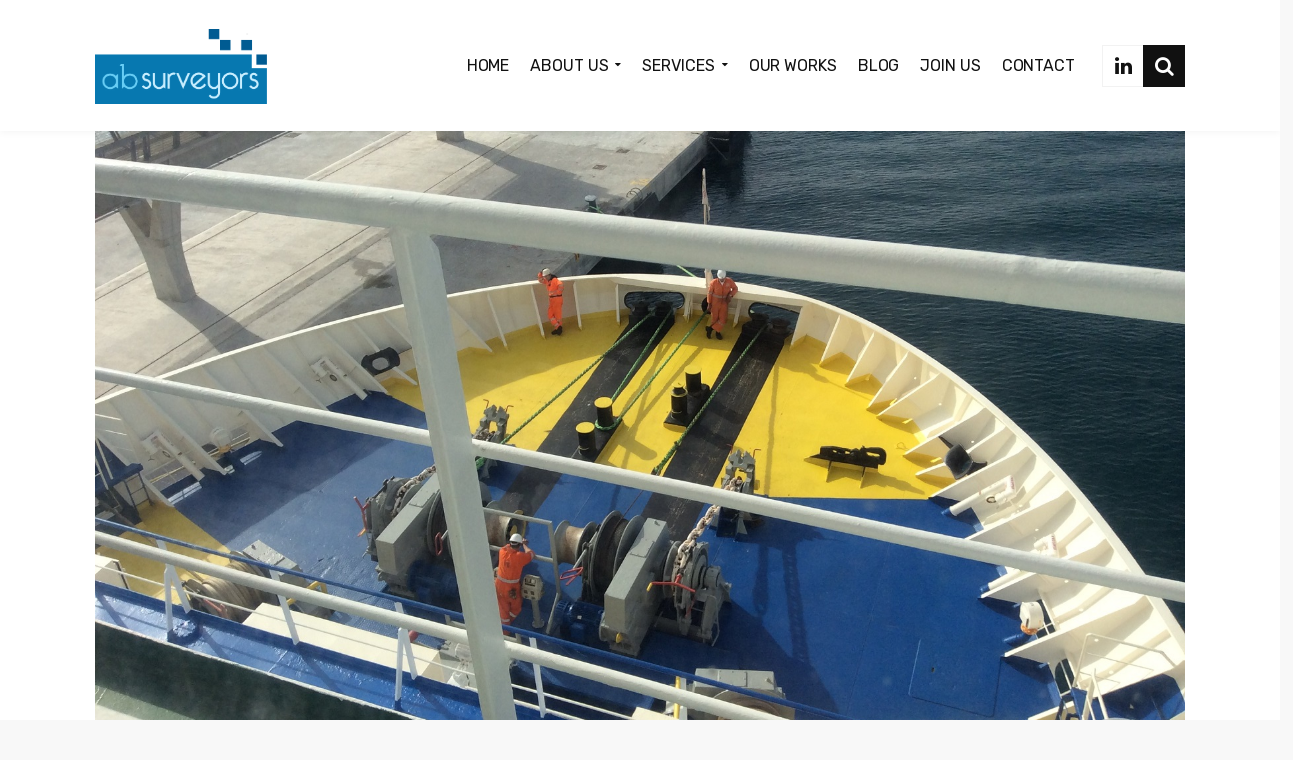

--- FILE ---
content_type: text/html; charset=UTF-8
request_url: https://ab-surveyors.com/marine-surveyor-valencia-p-i-ro-pax-condition-survey/marine-surveyor-valencia-pi-condition-survey
body_size: 17261
content:

<!DOCTYPE html>
<html lang="en-US">
    <head>
        <meta charset="UTF-8">
		<meta name="viewport" content="width=device-width, initial-scale=1.0">        <link rel="profile" href="http://gmpg.org/xfn/11">
        <link rel="pingback" href="https://ab-surveyors.com/xmlrpc.php">        
       <!--[if lte IE 9]><script src="http://cdnjs.cloudflare.com/ajax/libs/html5shiv/3.7/html5shiv.js"></script><![endif]-->
		<meta name='robots' content='index, follow, max-image-preview:large, max-snippet:-1, max-video-preview:-1' />
	<style>img:is([sizes="auto" i], [sizes^="auto," i]) { contain-intrinsic-size: 3000px 1500px }</style>
	<script id="cookieyes" type="text/javascript" src="https://cdn-cookieyes.com/client_data/946932c2e9f65bb74cf45ceb/script.js"></script>
	<!-- This site is optimized with the Yoast SEO plugin v26.1.1 - https://yoast.com/wordpress/plugins/seo/ -->
	<title>marine-surveyor-valencia-p&amp;i-condition-survey - Marine Surveyors Valencia Spain</title>
	<link rel="canonical" href="https://ab-surveyors.com/marine-surveyor-valencia-p-i-ro-pax-condition-survey/marine-surveyor-valencia-pi-condition-survey/" />
	<meta property="og:locale" content="en_US" />
	<meta property="og:type" content="article" />
	<meta property="og:title" content="marine-surveyor-valencia-p&amp;i-condition-survey - Marine Surveyors Valencia Spain" />
	<meta property="og:url" content="https://ab-surveyors.com/marine-surveyor-valencia-p-i-ro-pax-condition-survey/marine-surveyor-valencia-pi-condition-survey/" />
	<meta property="og:site_name" content="Marine Surveyors Valencia Spain" />
	<meta property="article:publisher" content="https://www.facebook.com/absurveyors/" />
	<meta property="og:image" content="https://ab-surveyors.com/marine-surveyor-valencia-p-i-ro-pax-condition-survey/marine-surveyor-valencia-pi-condition-survey" />
	<meta property="og:image:width" content="1649" />
	<meta property="og:image:height" content="1123" />
	<meta property="og:image:type" content="image/jpeg" />
	<meta name="twitter:card" content="summary_large_image" />
	<meta name="twitter:site" content="@absurveyors" />
	<script type="application/ld+json" class="yoast-schema-graph">{"@context":"https://schema.org","@graph":[{"@type":"WebPage","@id":"https://ab-surveyors.com/marine-surveyor-valencia-p-i-ro-pax-condition-survey/marine-surveyor-valencia-pi-condition-survey/","url":"https://ab-surveyors.com/marine-surveyor-valencia-p-i-ro-pax-condition-survey/marine-surveyor-valencia-pi-condition-survey/","name":"marine-surveyor-valencia-p&i-condition-survey - Marine Surveyors Valencia Spain","isPartOf":{"@id":"https://ab-surveyors.com/#website"},"primaryImageOfPage":{"@id":"https://ab-surveyors.com/marine-surveyor-valencia-p-i-ro-pax-condition-survey/marine-surveyor-valencia-pi-condition-survey/#primaryimage"},"image":{"@id":"https://ab-surveyors.com/marine-surveyor-valencia-p-i-ro-pax-condition-survey/marine-surveyor-valencia-pi-condition-survey/#primaryimage"},"thumbnailUrl":"https://ab-surveyors.com/wp-content/uploads/2018/02/marine-surveyor-valencia-pi-condition-survey.jpg","datePublished":"2018-02-11T10:26:26+00:00","breadcrumb":{"@id":"https://ab-surveyors.com/marine-surveyor-valencia-p-i-ro-pax-condition-survey/marine-surveyor-valencia-pi-condition-survey/#breadcrumb"},"inLanguage":"en-US","potentialAction":[{"@type":"ReadAction","target":["https://ab-surveyors.com/marine-surveyor-valencia-p-i-ro-pax-condition-survey/marine-surveyor-valencia-pi-condition-survey/"]}]},{"@type":"ImageObject","inLanguage":"en-US","@id":"https://ab-surveyors.com/marine-surveyor-valencia-p-i-ro-pax-condition-survey/marine-surveyor-valencia-pi-condition-survey/#primaryimage","url":"https://ab-surveyors.com/wp-content/uploads/2018/02/marine-surveyor-valencia-pi-condition-survey.jpg","contentUrl":"https://ab-surveyors.com/wp-content/uploads/2018/02/marine-surveyor-valencia-pi-condition-survey.jpg","width":1649,"height":1123},{"@type":"BreadcrumbList","@id":"https://ab-surveyors.com/marine-surveyor-valencia-p-i-ro-pax-condition-survey/marine-surveyor-valencia-pi-condition-survey/#breadcrumb","itemListElement":[{"@type":"ListItem","position":1,"name":"Home","item":"https://ab-surveyors.com/"},{"@type":"ListItem","position":2,"name":"Ro-Pax P&#038;I condition survey","item":"https://ab-surveyors.com/marine-surveyor-valencia-p-i-ro-pax-condition-survey"},{"@type":"ListItem","position":3,"name":"marine-surveyor-valencia-p&#038;i-condition-survey"}]},{"@type":"WebSite","@id":"https://ab-surveyors.com/#website","url":"https://ab-surveyors.com/","name":"Marine Surveyors Valencia Spain","description":"Marine Surveyor Spain - Valencia-Castellon-Sagunto-Alicante-Gandia","publisher":{"@id":"https://ab-surveyors.com/#organization"},"potentialAction":[{"@type":"SearchAction","target":{"@type":"EntryPoint","urlTemplate":"https://ab-surveyors.com/?s={search_term_string}"},"query-input":{"@type":"PropertyValueSpecification","valueRequired":true,"valueName":"search_term_string"}}],"inLanguage":"en-US"},{"@type":"Organization","@id":"https://ab-surveyors.com/#organization","name":"AB SURVEYORS - MARITIME SERVICES S.L.","url":"https://ab-surveyors.com/","logo":{"@type":"ImageObject","inLanguage":"en-US","@id":"https://ab-surveyors.com/#/schema/logo/image/","url":"https://ab-surveyors.com/wp-content/uploads/2017/06/LOGO-5-firma-email.jpg","contentUrl":"https://ab-surveyors.com/wp-content/uploads/2017/06/LOGO-5-firma-email.jpg","width":100,"height":60,"caption":"AB SURVEYORS - MARITIME SERVICES S.L."},"image":{"@id":"https://ab-surveyors.com/#/schema/logo/image/"},"sameAs":["https://www.facebook.com/absurveyors/","https://x.com/absurveyors","https://www.instagram.com/absurveyors.es/","https://www.linkedin.com/company/ab-surveyors","https://www.youtube.com/user/absurveyors"]}]}</script>
	<!-- / Yoast SEO plugin. -->


<link rel='dns-prefetch' href='//www.googletagmanager.com' />
<link rel='dns-prefetch' href='//fonts.googleapis.com' />
<link rel='preconnect' href='https://fonts.gstatic.com' crossorigin />
<link rel="alternate" type="application/rss+xml" title="Marine Surveyors Valencia Spain &raquo; Feed" href="https://ab-surveyors.com/feed" />
<link rel="alternate" type="application/rss+xml" title="Marine Surveyors Valencia Spain &raquo; Comments Feed" href="https://ab-surveyors.com/comments/feed" />
<script type="text/javascript">
/* <![CDATA[ */
window._wpemojiSettings = {"baseUrl":"https:\/\/s.w.org\/images\/core\/emoji\/15.0.3\/72x72\/","ext":".png","svgUrl":"https:\/\/s.w.org\/images\/core\/emoji\/15.0.3\/svg\/","svgExt":".svg","source":{"concatemoji":"https:\/\/ab-surveyors.com\/wp-includes\/js\/wp-emoji-release.min.js?ver=6.7.4"}};
/*! This file is auto-generated */
!function(i,n){var o,s,e;function c(e){try{var t={supportTests:e,timestamp:(new Date).valueOf()};sessionStorage.setItem(o,JSON.stringify(t))}catch(e){}}function p(e,t,n){e.clearRect(0,0,e.canvas.width,e.canvas.height),e.fillText(t,0,0);var t=new Uint32Array(e.getImageData(0,0,e.canvas.width,e.canvas.height).data),r=(e.clearRect(0,0,e.canvas.width,e.canvas.height),e.fillText(n,0,0),new Uint32Array(e.getImageData(0,0,e.canvas.width,e.canvas.height).data));return t.every(function(e,t){return e===r[t]})}function u(e,t,n){switch(t){case"flag":return n(e,"\ud83c\udff3\ufe0f\u200d\u26a7\ufe0f","\ud83c\udff3\ufe0f\u200b\u26a7\ufe0f")?!1:!n(e,"\ud83c\uddfa\ud83c\uddf3","\ud83c\uddfa\u200b\ud83c\uddf3")&&!n(e,"\ud83c\udff4\udb40\udc67\udb40\udc62\udb40\udc65\udb40\udc6e\udb40\udc67\udb40\udc7f","\ud83c\udff4\u200b\udb40\udc67\u200b\udb40\udc62\u200b\udb40\udc65\u200b\udb40\udc6e\u200b\udb40\udc67\u200b\udb40\udc7f");case"emoji":return!n(e,"\ud83d\udc26\u200d\u2b1b","\ud83d\udc26\u200b\u2b1b")}return!1}function f(e,t,n){var r="undefined"!=typeof WorkerGlobalScope&&self instanceof WorkerGlobalScope?new OffscreenCanvas(300,150):i.createElement("canvas"),a=r.getContext("2d",{willReadFrequently:!0}),o=(a.textBaseline="top",a.font="600 32px Arial",{});return e.forEach(function(e){o[e]=t(a,e,n)}),o}function t(e){var t=i.createElement("script");t.src=e,t.defer=!0,i.head.appendChild(t)}"undefined"!=typeof Promise&&(o="wpEmojiSettingsSupports",s=["flag","emoji"],n.supports={everything:!0,everythingExceptFlag:!0},e=new Promise(function(e){i.addEventListener("DOMContentLoaded",e,{once:!0})}),new Promise(function(t){var n=function(){try{var e=JSON.parse(sessionStorage.getItem(o));if("object"==typeof e&&"number"==typeof e.timestamp&&(new Date).valueOf()<e.timestamp+604800&&"object"==typeof e.supportTests)return e.supportTests}catch(e){}return null}();if(!n){if("undefined"!=typeof Worker&&"undefined"!=typeof OffscreenCanvas&&"undefined"!=typeof URL&&URL.createObjectURL&&"undefined"!=typeof Blob)try{var e="postMessage("+f.toString()+"("+[JSON.stringify(s),u.toString(),p.toString()].join(",")+"));",r=new Blob([e],{type:"text/javascript"}),a=new Worker(URL.createObjectURL(r),{name:"wpTestEmojiSupports"});return void(a.onmessage=function(e){c(n=e.data),a.terminate(),t(n)})}catch(e){}c(n=f(s,u,p))}t(n)}).then(function(e){for(var t in e)n.supports[t]=e[t],n.supports.everything=n.supports.everything&&n.supports[t],"flag"!==t&&(n.supports.everythingExceptFlag=n.supports.everythingExceptFlag&&n.supports[t]);n.supports.everythingExceptFlag=n.supports.everythingExceptFlag&&!n.supports.flag,n.DOMReady=!1,n.readyCallback=function(){n.DOMReady=!0}}).then(function(){return e}).then(function(){var e;n.supports.everything||(n.readyCallback(),(e=n.source||{}).concatemoji?t(e.concatemoji):e.wpemoji&&e.twemoji&&(t(e.twemoji),t(e.wpemoji)))}))}((window,document),window._wpemojiSettings);
/* ]]> */
</script>
<link rel='stylesheet' id='layerslider-css' href='https://ab-surveyors.com/wp-content/plugins/LayerSlider/assets/static/layerslider/css/layerslider.css?ver=6.11.8' type='text/css' media='all' />
<link rel='stylesheet' id='ls-google-fonts-css' href='https://fonts.googleapis.com/css?family=Lato:100,300,regular,700,900%7COpen+Sans:300%7CIndie+Flower:regular%7COswald:300,regular,700%7CRoboto+Slab:regular%7CRoboto:regular%7CRoboto+Condensed:300,regular,700:400%7CCuprum:regular:400&#038;subset=latin%2Clatin-ext' type='text/css' media='all' />
<style id='wp-emoji-styles-inline-css' type='text/css'>

	img.wp-smiley, img.emoji {
		display: inline !important;
		border: none !important;
		box-shadow: none !important;
		height: 1em !important;
		width: 1em !important;
		margin: 0 0.07em !important;
		vertical-align: -0.1em !important;
		background: none !important;
		padding: 0 !important;
	}
</style>
<link rel='stylesheet' id='wp-block-library-css' href='https://ab-surveyors.com/wp-includes/css/dist/block-library/style.min.css?ver=6.7.4' type='text/css' media='all' />
<style id='classic-theme-styles-inline-css' type='text/css'>
/*! This file is auto-generated */
.wp-block-button__link{color:#fff;background-color:#32373c;border-radius:9999px;box-shadow:none;text-decoration:none;padding:calc(.667em + 2px) calc(1.333em + 2px);font-size:1.125em}.wp-block-file__button{background:#32373c;color:#fff;text-decoration:none}
</style>
<style id='global-styles-inline-css' type='text/css'>
:root{--wp--preset--aspect-ratio--square: 1;--wp--preset--aspect-ratio--4-3: 4/3;--wp--preset--aspect-ratio--3-4: 3/4;--wp--preset--aspect-ratio--3-2: 3/2;--wp--preset--aspect-ratio--2-3: 2/3;--wp--preset--aspect-ratio--16-9: 16/9;--wp--preset--aspect-ratio--9-16: 9/16;--wp--preset--color--black: #000000;--wp--preset--color--cyan-bluish-gray: #abb8c3;--wp--preset--color--white: #ffffff;--wp--preset--color--pale-pink: #f78da7;--wp--preset--color--vivid-red: #cf2e2e;--wp--preset--color--luminous-vivid-orange: #ff6900;--wp--preset--color--luminous-vivid-amber: #fcb900;--wp--preset--color--light-green-cyan: #7bdcb5;--wp--preset--color--vivid-green-cyan: #00d084;--wp--preset--color--pale-cyan-blue: #8ed1fc;--wp--preset--color--vivid-cyan-blue: #0693e3;--wp--preset--color--vivid-purple: #9b51e0;--wp--preset--gradient--vivid-cyan-blue-to-vivid-purple: linear-gradient(135deg,rgba(6,147,227,1) 0%,rgb(155,81,224) 100%);--wp--preset--gradient--light-green-cyan-to-vivid-green-cyan: linear-gradient(135deg,rgb(122,220,180) 0%,rgb(0,208,130) 100%);--wp--preset--gradient--luminous-vivid-amber-to-luminous-vivid-orange: linear-gradient(135deg,rgba(252,185,0,1) 0%,rgba(255,105,0,1) 100%);--wp--preset--gradient--luminous-vivid-orange-to-vivid-red: linear-gradient(135deg,rgba(255,105,0,1) 0%,rgb(207,46,46) 100%);--wp--preset--gradient--very-light-gray-to-cyan-bluish-gray: linear-gradient(135deg,rgb(238,238,238) 0%,rgb(169,184,195) 100%);--wp--preset--gradient--cool-to-warm-spectrum: linear-gradient(135deg,rgb(74,234,220) 0%,rgb(151,120,209) 20%,rgb(207,42,186) 40%,rgb(238,44,130) 60%,rgb(251,105,98) 80%,rgb(254,248,76) 100%);--wp--preset--gradient--blush-light-purple: linear-gradient(135deg,rgb(255,206,236) 0%,rgb(152,150,240) 100%);--wp--preset--gradient--blush-bordeaux: linear-gradient(135deg,rgb(254,205,165) 0%,rgb(254,45,45) 50%,rgb(107,0,62) 100%);--wp--preset--gradient--luminous-dusk: linear-gradient(135deg,rgb(255,203,112) 0%,rgb(199,81,192) 50%,rgb(65,88,208) 100%);--wp--preset--gradient--pale-ocean: linear-gradient(135deg,rgb(255,245,203) 0%,rgb(182,227,212) 50%,rgb(51,167,181) 100%);--wp--preset--gradient--electric-grass: linear-gradient(135deg,rgb(202,248,128) 0%,rgb(113,206,126) 100%);--wp--preset--gradient--midnight: linear-gradient(135deg,rgb(2,3,129) 0%,rgb(40,116,252) 100%);--wp--preset--font-size--small: 13px;--wp--preset--font-size--medium: 20px;--wp--preset--font-size--large: 36px;--wp--preset--font-size--x-large: 42px;--wp--preset--spacing--20: 0.44rem;--wp--preset--spacing--30: 0.67rem;--wp--preset--spacing--40: 1rem;--wp--preset--spacing--50: 1.5rem;--wp--preset--spacing--60: 2.25rem;--wp--preset--spacing--70: 3.38rem;--wp--preset--spacing--80: 5.06rem;--wp--preset--shadow--natural: 6px 6px 9px rgba(0, 0, 0, 0.2);--wp--preset--shadow--deep: 12px 12px 50px rgba(0, 0, 0, 0.4);--wp--preset--shadow--sharp: 6px 6px 0px rgba(0, 0, 0, 0.2);--wp--preset--shadow--outlined: 6px 6px 0px -3px rgba(255, 255, 255, 1), 6px 6px rgba(0, 0, 0, 1);--wp--preset--shadow--crisp: 6px 6px 0px rgba(0, 0, 0, 1);}:where(.is-layout-flex){gap: 0.5em;}:where(.is-layout-grid){gap: 0.5em;}body .is-layout-flex{display: flex;}.is-layout-flex{flex-wrap: wrap;align-items: center;}.is-layout-flex > :is(*, div){margin: 0;}body .is-layout-grid{display: grid;}.is-layout-grid > :is(*, div){margin: 0;}:where(.wp-block-columns.is-layout-flex){gap: 2em;}:where(.wp-block-columns.is-layout-grid){gap: 2em;}:where(.wp-block-post-template.is-layout-flex){gap: 1.25em;}:where(.wp-block-post-template.is-layout-grid){gap: 1.25em;}.has-black-color{color: var(--wp--preset--color--black) !important;}.has-cyan-bluish-gray-color{color: var(--wp--preset--color--cyan-bluish-gray) !important;}.has-white-color{color: var(--wp--preset--color--white) !important;}.has-pale-pink-color{color: var(--wp--preset--color--pale-pink) !important;}.has-vivid-red-color{color: var(--wp--preset--color--vivid-red) !important;}.has-luminous-vivid-orange-color{color: var(--wp--preset--color--luminous-vivid-orange) !important;}.has-luminous-vivid-amber-color{color: var(--wp--preset--color--luminous-vivid-amber) !important;}.has-light-green-cyan-color{color: var(--wp--preset--color--light-green-cyan) !important;}.has-vivid-green-cyan-color{color: var(--wp--preset--color--vivid-green-cyan) !important;}.has-pale-cyan-blue-color{color: var(--wp--preset--color--pale-cyan-blue) !important;}.has-vivid-cyan-blue-color{color: var(--wp--preset--color--vivid-cyan-blue) !important;}.has-vivid-purple-color{color: var(--wp--preset--color--vivid-purple) !important;}.has-black-background-color{background-color: var(--wp--preset--color--black) !important;}.has-cyan-bluish-gray-background-color{background-color: var(--wp--preset--color--cyan-bluish-gray) !important;}.has-white-background-color{background-color: var(--wp--preset--color--white) !important;}.has-pale-pink-background-color{background-color: var(--wp--preset--color--pale-pink) !important;}.has-vivid-red-background-color{background-color: var(--wp--preset--color--vivid-red) !important;}.has-luminous-vivid-orange-background-color{background-color: var(--wp--preset--color--luminous-vivid-orange) !important;}.has-luminous-vivid-amber-background-color{background-color: var(--wp--preset--color--luminous-vivid-amber) !important;}.has-light-green-cyan-background-color{background-color: var(--wp--preset--color--light-green-cyan) !important;}.has-vivid-green-cyan-background-color{background-color: var(--wp--preset--color--vivid-green-cyan) !important;}.has-pale-cyan-blue-background-color{background-color: var(--wp--preset--color--pale-cyan-blue) !important;}.has-vivid-cyan-blue-background-color{background-color: var(--wp--preset--color--vivid-cyan-blue) !important;}.has-vivid-purple-background-color{background-color: var(--wp--preset--color--vivid-purple) !important;}.has-black-border-color{border-color: var(--wp--preset--color--black) !important;}.has-cyan-bluish-gray-border-color{border-color: var(--wp--preset--color--cyan-bluish-gray) !important;}.has-white-border-color{border-color: var(--wp--preset--color--white) !important;}.has-pale-pink-border-color{border-color: var(--wp--preset--color--pale-pink) !important;}.has-vivid-red-border-color{border-color: var(--wp--preset--color--vivid-red) !important;}.has-luminous-vivid-orange-border-color{border-color: var(--wp--preset--color--luminous-vivid-orange) !important;}.has-luminous-vivid-amber-border-color{border-color: var(--wp--preset--color--luminous-vivid-amber) !important;}.has-light-green-cyan-border-color{border-color: var(--wp--preset--color--light-green-cyan) !important;}.has-vivid-green-cyan-border-color{border-color: var(--wp--preset--color--vivid-green-cyan) !important;}.has-pale-cyan-blue-border-color{border-color: var(--wp--preset--color--pale-cyan-blue) !important;}.has-vivid-cyan-blue-border-color{border-color: var(--wp--preset--color--vivid-cyan-blue) !important;}.has-vivid-purple-border-color{border-color: var(--wp--preset--color--vivid-purple) !important;}.has-vivid-cyan-blue-to-vivid-purple-gradient-background{background: var(--wp--preset--gradient--vivid-cyan-blue-to-vivid-purple) !important;}.has-light-green-cyan-to-vivid-green-cyan-gradient-background{background: var(--wp--preset--gradient--light-green-cyan-to-vivid-green-cyan) !important;}.has-luminous-vivid-amber-to-luminous-vivid-orange-gradient-background{background: var(--wp--preset--gradient--luminous-vivid-amber-to-luminous-vivid-orange) !important;}.has-luminous-vivid-orange-to-vivid-red-gradient-background{background: var(--wp--preset--gradient--luminous-vivid-orange-to-vivid-red) !important;}.has-very-light-gray-to-cyan-bluish-gray-gradient-background{background: var(--wp--preset--gradient--very-light-gray-to-cyan-bluish-gray) !important;}.has-cool-to-warm-spectrum-gradient-background{background: var(--wp--preset--gradient--cool-to-warm-spectrum) !important;}.has-blush-light-purple-gradient-background{background: var(--wp--preset--gradient--blush-light-purple) !important;}.has-blush-bordeaux-gradient-background{background: var(--wp--preset--gradient--blush-bordeaux) !important;}.has-luminous-dusk-gradient-background{background: var(--wp--preset--gradient--luminous-dusk) !important;}.has-pale-ocean-gradient-background{background: var(--wp--preset--gradient--pale-ocean) !important;}.has-electric-grass-gradient-background{background: var(--wp--preset--gradient--electric-grass) !important;}.has-midnight-gradient-background{background: var(--wp--preset--gradient--midnight) !important;}.has-small-font-size{font-size: var(--wp--preset--font-size--small) !important;}.has-medium-font-size{font-size: var(--wp--preset--font-size--medium) !important;}.has-large-font-size{font-size: var(--wp--preset--font-size--large) !important;}.has-x-large-font-size{font-size: var(--wp--preset--font-size--x-large) !important;}
:where(.wp-block-post-template.is-layout-flex){gap: 1.25em;}:where(.wp-block-post-template.is-layout-grid){gap: 1.25em;}
:where(.wp-block-columns.is-layout-flex){gap: 2em;}:where(.wp-block-columns.is-layout-grid){gap: 2em;}
:root :where(.wp-block-pullquote){font-size: 1.5em;line-height: 1.6;}
</style>
<link rel='stylesheet' id='contact-form-7-css' href='https://ab-surveyors.com/wp-content/plugins/contact-form-7/includes/css/styles.css?ver=6.1.2' type='text/css' media='all' />
<link rel='stylesheet' id='wp-date-remover-css' href='https://ab-surveyors.com/wp-content/plugins/wp-date-remover/public/css/wp-date-remover-public.css?ver=1.0.0' type='text/css' media='all' />
<link rel='stylesheet' id='economistcommercegurus-style-css' href='https://ab-surveyors.com/wp-content/themes/economist/style.css?ver=6.7.4' type='text/css' media='all' />
<link rel='stylesheet' id='font-awesome-css' href='https://ab-surveyors.com/wp-content/themes/economist/css/font-awesome/font-awesome.min.css?ver=6.7.4' type='text/css' media='all' />
<link rel='stylesheet' id='ionicons-css' href='https://ab-surveyors.com/wp-content/themes/economist/css/ionicons.css?ver=6.7.4' type='text/css' media='all' />
<link rel='stylesheet' id='animate-css' href='https://ab-surveyors.com/wp-content/themes/economist/css/animate.css?ver=6.7.4' type='text/css' media='all' />
<link rel='stylesheet' id='bootstrap-css' href='https://ab-surveyors.com/wp-content/themes/economist/inc/core/bootstrap/dist/css/bootstrap.min.css?ver=6.7.4' type='text/css' media='all' />
<link rel='stylesheet' id='economistcommercegurus-commercegurus-css' href='https://ab-surveyors.com/wp-content/themes/economist/css/commercegurus.css?ver=6.7.4' type='text/css' media='all' />
<style id='economistcommercegurus-commercegurus-inline-css' type='text/css'>

            body .cg-hero-bg {
                background-image: url( https://ab-surveyors.com/wp-content/uploads/2018/02/marine-surveyor-valencia-pi-condition-survey.jpg );
            }
        
</style>
<link rel='stylesheet' id='economistcommercegurus-responsive-css' href='https://ab-surveyors.com/wp-content/themes/economist/css/responsive.css?ver=6.7.4' type='text/css' media='all' />
<link rel="preload" as="style" href="https://fonts.googleapis.com/css?family=Rubik:300,400,500,600,700,800,900,300italic,400italic,500italic,600italic,700italic,800italic,900italic%7CPlayfair%20Display:400,500,600,700,800,900,400italic,500italic,600italic,700italic,800italic,900italic&#038;display=swap&#038;ver=1740484771" /><link rel="stylesheet" href="https://fonts.googleapis.com/css?family=Rubik:300,400,500,600,700,800,900,300italic,400italic,500italic,600italic,700italic,800italic,900italic%7CPlayfair%20Display:400,500,600,700,800,900,400italic,500italic,600italic,700italic,800italic,900italic&#038;display=swap&#038;ver=1740484771" media="print" onload="this.media='all'"><noscript><link rel="stylesheet" href="https://fonts.googleapis.com/css?family=Rubik:300,400,500,600,700,800,900,300italic,400italic,500italic,600italic,700italic,800italic,900italic%7CPlayfair%20Display:400,500,600,700,800,900,400italic,500italic,600italic,700italic,800italic,900italic&#038;display=swap&#038;ver=1740484771" /></noscript><script type="text/javascript" src="https://ab-surveyors.com/wp-includes/js/jquery/jquery.min.js?ver=3.7.1" id="jquery-core-js"></script>
<script type="text/javascript" src="https://ab-surveyors.com/wp-includes/js/jquery/jquery-migrate.min.js?ver=3.4.1" id="jquery-migrate-js"></script>
<script type="text/javascript" id="layerslider-utils-js-extra">
/* <![CDATA[ */
var LS_Meta = {"v":"6.11.8","fixGSAP":"1"};
/* ]]> */
</script>
<script type="text/javascript" src="https://ab-surveyors.com/wp-content/plugins/LayerSlider/assets/static/layerslider/js/layerslider.utils.js?ver=6.11.8" id="layerslider-utils-js"></script>
<script type="text/javascript" src="https://ab-surveyors.com/wp-content/plugins/LayerSlider/assets/static/layerslider/js/layerslider.kreaturamedia.jquery.js?ver=6.11.8" id="layerslider-js"></script>
<script type="text/javascript" src="https://ab-surveyors.com/wp-content/plugins/LayerSlider/assets/static/layerslider/js/layerslider.transitions.js?ver=6.11.8" id="layerslider-transitions-js"></script>
<script type="text/javascript" src="https://ab-surveyors.com/wp-content/plugins/wp-date-remover/public/js/wp-date-remover-public.js?ver=1.0.0" id="wp-date-remover-js"></script>
<script type="text/javascript" src="https://ab-surveyors.com/wp-content/themes/economist/js/src/cond/owl.carousel.min.js?ver=6.7.4" id="owlcarousel-js"></script>
<script type="text/javascript" src="https://ab-surveyors.com/wp-content/themes/economist/js/src/cond/modernizr.js?ver=6.7.4" id="economistcommercegurus_modernizr_custom-js"></script>
<script type="text/javascript" src="https://ab-surveyors.com/wp-content/themes/economist/js/src/cond/keyboard-image-navigation.js?ver=20120202" id="economistcommercegurus-keyboard-image-navigation-js"></script>

<!-- Google tag (gtag.js) snippet added by Site Kit -->
<!-- Google Analytics snippet added by Site Kit -->
<script type="text/javascript" src="https://www.googletagmanager.com/gtag/js?id=G-JME3T1755W" id="google_gtagjs-js" async></script>
<script type="text/javascript" id="google_gtagjs-js-after">
/* <![CDATA[ */
window.dataLayer = window.dataLayer || [];function gtag(){dataLayer.push(arguments);}
gtag("set","linker",{"domains":["ab-surveyors.com"]});
gtag("js", new Date());
gtag("set", "developer_id.dZTNiMT", true);
gtag("config", "G-JME3T1755W");
/* ]]> */
</script>
<script></script><meta name="generator" content="Powered by LayerSlider 6.11.8 - Multi-Purpose, Responsive, Parallax, Mobile-Friendly Slider Plugin for WordPress." />
<!-- LayerSlider updates and docs at: https://layerslider.kreaturamedia.com -->
<link rel="https://api.w.org/" href="https://ab-surveyors.com/wp-json/" /><link rel="alternate" title="JSON" type="application/json" href="https://ab-surveyors.com/wp-json/wp/v2/media/72794" /><link rel="EditURI" type="application/rsd+xml" title="RSD" href="https://ab-surveyors.com/xmlrpc.php?rsd" />
<meta name="generator" content="WordPress 6.7.4" />
<link rel='shortlink' href='https://ab-surveyors.com/?p=72794' />
<link rel="alternate" title="oEmbed (JSON)" type="application/json+oembed" href="https://ab-surveyors.com/wp-json/oembed/1.0/embed?url=https%3A%2F%2Fab-surveyors.com%2Fmarine-surveyor-valencia-p-i-ro-pax-condition-survey%2Fmarine-surveyor-valencia-pi-condition-survey%23main" />
<link rel="alternate" title="oEmbed (XML)" type="text/xml+oembed" href="https://ab-surveyors.com/wp-json/oembed/1.0/embed?url=https%3A%2F%2Fab-surveyors.com%2Fmarine-surveyor-valencia-p-i-ro-pax-condition-survey%2Fmarine-surveyor-valencia-pi-condition-survey%23main&#038;format=xml" />
<meta name="generator" content="Redux 4.5.8" /><meta name="generator" content="Site Kit by Google 1.163.0" /><meta name="generator" content="Powered by WPBakery Page Builder - drag and drop page builder for WordPress."/>
<link rel="icon" href="https://ab-surveyors.com/wp-content/uploads/2018/02/cropped-marine-surveyor-spain-valencia-ab-surveyors-32x32.jpg" sizes="32x32" />
<link rel="icon" href="https://ab-surveyors.com/wp-content/uploads/2018/02/cropped-marine-surveyor-spain-valencia-ab-surveyors-192x192.jpg" sizes="192x192" />
<link rel="apple-touch-icon" href="https://ab-surveyors.com/wp-content/uploads/2018/02/cropped-marine-surveyor-spain-valencia-ab-surveyors-180x180.jpg" />
<meta name="msapplication-TileImage" content="https://ab-surveyors.com/wp-content/uploads/2018/02/cropped-marine-surveyor-spain-valencia-ab-surveyors-270x270.jpg" />

	<style type="text/css">

		
			.cg-header-fixed .menu > li.menu-full-width .cg-submenu-ddown .container > ul > li > a:hover, 
			.cg-primary-menu .menu > li.menu-full-width .cg-submenu-ddown .container > ul > li > a:hover 
			{
				color: #999999;
			}
		
					body .cg-primary-menu .menu > li .cg-submenu-ddown .container > ul > li > a:hover,
			.cg-primary-menu .menu > li .cg-submenu-ddown .container > ul .menu-item-has-children .cg-submenu ul > li > a:hover, .cg-primary-menu .menu > li.menu-full-width .cg-submenu-ddown .container > ul .menu-item-has-children .cg-submenu li a:hover,
			body .menu > li.menu-full-width .cg-submenu-ddown li p a, .cg-primary-menu .menu > li.menu-item-language ul.sub-menu li a:hover {
				color: #ffffff; 
			}

		
					body .cg-primary-menu.cg-primary-menu-left .menu > li.menu-full-width .cg-submenu-ddown li p,
			.cg-primary-menu .menu > li.menu-full-width .cg-submenu-ddown .container > ul .menu-item-has-children .cg-submenu li a,
			.menu > li.menu-full-width .cg-submenu-ddown h2,
			.menu > li.menu-full-width .cg-submenu-ddown h3,
			.menu > li.menu-full-width .cg-submenu-ddown h4,
			.menu > li.menu-full-width .cg-submenu-ddown h5,
			.menu > li.menu-full-width .cg-submenu-ddown h6,
			.menu > li.menu-full-width .cg-submenu-ddown h6 a
			{
				color: #999999; 
			}

		
		
			.menu > li.menu-full-width .cg-submenu-ddown, .menu > li .cg-submenu-ddown, 
			.cg-primary-menu .menu > li .cg-submenu-ddown .container > ul .menu-item-has-children .cg-submenu, .cg-primary-menu .menu > li.menu-item-language ul.sub-menu {
				background-color: #111111; 
			}

			.cg-primary-menu .menu > li.menu-item-has-children > a:before {
				border-color: transparent transparent #111111 transparent;
			}

		
					body {
				background-color: #f8f8f8; 
			}

		
		
		
		
					.cg-hero-bg {
				background-image: url('https://ab-surveyors.com/wp-content/uploads/2017/02/marine-surveyor-spain-barcelona.jpg'); 
			}
		
					body.woocommerce .cg-hero-bg,
			body.woocommerce-page .cg-hero-bg {
				background-image: url('http://ab-surveyors.com/wp-content/themes/economist/images/default-heading-bg.jpg'); 
			}
		
					body.blog .cg-hero-bg,
			body.archive .cg-hero-bg {
				background-image: url('https://ab-surveyors.com/wp-content/uploads/2016/03/marine-surveyors-spain-our-works.jpg'); 
			}
		
		
					#main-wrapper, 
			body.boxed #main-wrapper,
			#cg-page-wrap,
			.page-container {
				background-color: #ffffff; 
			}
		
		
			#top,
			.new.menu-item a:after, 
			#respond input#submit,
			#secondary:before,
			.bttn:before, .cg-product-cta .button:before, 
			.slider .cg-product-cta .button:before, 
			.widget_shopping_cart_content p.buttons a.button:before,
			.faqs-reviews .accordionButton .icon-plus:before, 
			.content-area ul.bullets li:before,
			.container .mejs-controls .mejs-time-rail .mejs-time-current,
			.wpb_toggle:before, h4.wpb_toggle:before,
			#filters button.is-checked,
			.first-footer ul.list li:before,
			.tipr_content,
			.navbar-toggle .icon-bar,
			#calendar_wrap caption,
			.subfooter #mc_signup_submit,
			.container .wpb_accordion .wpb_accordion_wrapper, 
			.wpb_accordion_header.ui-accordion-header-active,
			.page-numbers li span.current,
			.page-numbers li a:hover,
			.product-category-description,
			.nav-slit h3,
			.cg-folio-thumb,
			.cg-folio-button,
			.cg-extra-product-options li a:after,
			.post-tags a:hover, 
			.content-area footer.entry-meta a:after,
			body .flex-direction-nav a,
			body.single-post .content-area footer.entry-meta a:after,
			.content-area .medium-blog footer.entry-meta a:after,
			.container #mc_signup_submit,
			.cg-overlay-feature .cg-copy span.subtitle strong,
			.cg-overlay-slideup:hover .cg-copy,
			.woocommerce .widget_price_filter .price_slider_wrapper .ui-widget-content,
			.woocommerce a.button.alt,
			.woocommerce a.button.alt:hover,
			.widget_pages ul li:before, 
			.widget_meta ul li:before, 
			.widget_archive ul li:before, 
			.widget_categories ul li:before, 
			.woocommerce button.button.alt,
			.woocommerce button.button.alt:hover,
			.woocommerce input.button.alt,
			.woocommerce input.button.alt:hover,
			.first-footer .mc4wp-form input[type="submit"],
			.page-footer .footer-nav,
			#respond input#submit, 
			.wpcf7-form input[type="submit"], 
			.content-area a.main-button

			{
				background-color: #104b85; 
			}

			.page-footer .footer-picture:after {
				background: radial-gradient(ellipse at center, rgba(0,0,0,0.35) 0%, #104b85 70%);
			}

			.page-numbers li span.current,
			ul.tiny-cart li ul.cart_list li.buttons .button.checkout,
			.page-numbers li a:hover, 
			.page-numbers li span.current,
			.page-numbers li span.current:hover,
			.content-area .blog-pagination ul li a:hover,
			.page-numbers li a:hover,
			.blog-pagination ul li.active a,
			.vc_read_more,
			body .wpb_teaser_grid .categories_filter li a:hover, 
			.owl-theme .owl-controls .owl-page.active span, 
			.owl-theme .owl-controls.clickable .owl-page:hover span,
			.woocommerce-page .container .cart-collaterals a.button,
			.container .wpb_content_element .wpb_tabs_nav li.ui-tabs-active a,
			.order-wrap,
			.cg-product-cta .button:hover,
			.slider .cg-product-cta .button:hover,
			.widget_shopping_cart_content p.buttons a.button.checkout,
			body.home .wpb_text_column p a.more-link:hover,
			.up-sells-bottom h2 span,
			.content-area .up-sells-bottom h2 span,
			.related h2 span,
			.content-area .related h2 span,
			.cross-sells h2 span,
			.woocommerce-page .content-area form .coupon h3 span,
			body .vc_tta.vc_general.vc_tta-color-white .vc_tta-tab.vc_active span,
			body.error404 .content-area a.btn,
			body .flexslider,
			body.woocommerce-page ul.products li.product a:hover img,
			.cg-primary-menu .menu > li:hover,
			.content-area .entry-content blockquote,
			.content-area h4 a[href^="mailto:"],
			.content-area p a[href^="mailto:"],
			.vc_tta-color-white.vc_tta-style-flat .vc_active .vc_tta-panel-heading .vc_tta-controls-icon:before

			{
				border-color: #104b85;
			}

			.post-tags a:hover:before,
			.cat-links a:hover:before,
			.tags-links a:hover:before {
				border-right-color: #104b85;
			}

			.container .wpb_content_element .wpb_tabs_nav li.ui-tabs-active a:before {
				border-top-color: #104b85;
			}

			a,
			body.bbpress button,
			.mean-container .mean-nav ul li.fa:before,
			.cg-share .dropdown-menu > li > a:hover,
			body .below-main-content .button a,
			.content-area ul.display-posts-listing li a.title,
			.content-area h5 a,
			.content-area h4.tick:before,
			body .entry-content a.more-link,
			.blog-pagination ul li.active a,
			body .content-area a.main-button,
			.widget.icon .textwidget i,
			.cg-features i,
			.cg-features h2,
			.toggle-active i.fa,
			.content-area ul.tick li:before,
			#secondary .advanced-sidebar-menu ul li.current_page_item > a,
			body.single-post #primary article.type-post .entry-content > p:first-of-type:first-letter,
			.content-area .entry-content blockquote:before,
			.content-area .blog-pagination ul li a:hover,
			.cg-menu-beside .cg-cart-count,
			.cg-menu-below .cg-extras .cg-header-details i,
			blockquote:before,
			blockquote:after,
			article.format-link .entry-content p:before,
			.container .ui-state-default a, 
			.container .ui-state-default a:link, 
			.container .ui-state-default a:visited,
			.logo a,
			.container .cg-product-cta a.button.added:after,
			.woocommerce-breadcrumb a,
			#cg-articles h3 a,
			.cg-recent-folio-title a, 
			.woocommerce-message,
			.content-area h2.cg-recent-folio-title a,
			.cg-primary-menu-below-wrapper .menu > li.download a:before,
			.cg-primary-menu-below-wrapper .menu > li.arrow a:before,
			.widget_rss ul li a,
			.lightwrapper .widget_rss ul li a,
			.woocommerce-tabs .tabs li a:hover,
			.content-area .checkout-confirmed-payment p,
			#top-menu-wrap li a:hover,
			.widget ul.product-categories ul.children li a:before,
			.widget_pages ul ul.children li a:before,
			.container .wpb_content_element .wpb_tabs_nav li.ui-tabs-active a,
			.container .wpb_tabs .wpb_tabs_nav li a:hover,
			.widget a:hover,
			.cg-product-cta a.button.added,
			.woocommerce-tabs .tabs li.active a,
			.summary .price ins .amount,
			.woocommerce div.product p.price,
			body.woocommerce-page ul.products li.product .price,
			ul.tiny-cart li a.cart_dropdown_link:before,
			button.mfp-close:hover,
			body .vc_custom_heading a:hover,
			body.error404 .content-area a.btn,
			.no-grid .vc_custom_heading a:hover,
			.cg-price-action .cg-product-cta a,
			.prev-product:hover:before, 
			.next-product:hover:before,
			.woocommerce nav.woocommerce-pagination ul li span.current,
			.cg-primary-menu .menu > li.menu-full-width .cg-submenu-ddown .container > ul > li > a:hover,
			.container .wpb_tour.wpb_content_element .wpb_tour_tabs_wrapper .wpb_tabs_nav li.ui-state-active a,
			.cg-header-fixed .menu > li.menu-full-width .cg-submenu-ddown .container > ul > li .cg-submenu ul li.title a:hover,
			.cg-primary-menu .menu > li.menu-full-width .cg-submenu-ddown .container > ul > li .cg-submenu ul li.title a:hover 

			{
				color: #104b85;
			}

			.owl-theme .owl-controls .owl-buttons div:hover,
			article.format-link .entry-content p:hover,
			.container .ui-state-hover,
			#filters button.is-checked,
			#filters button.is-checked:hover,
			.map_inner,
			h4.widget-title span,
			.wpb_teaser_grid .categories_filter li.active a,
			.cg-header-fixed .menu > li .cg-submenu-ddown, 
			body .wpb_teaser_grid .categories_filter li.active a,
			.cg-primary-menu-beside .cg-wp-menu-wrapper .menu li:hover a,
			.cg-header-fixed .cg-wp-menu-wrapper .menu li:hover a,
			.container .cg-product-cta a.button.added,
			h4.widget-title span,
			#secondary h4.widget-title span,
			.container .wpb_accordion .wpb_accordion_wrapper .wpb_accordion_header.ui-accordion-header-active,
			.vc_tta .vc_tta-controls-icon.vc_tta-controls-icon-plus:before,
			.vc_tta .vc_tta-controls-icon.vc_tta-controls-icon-plus:after

			{
				border-color: #104b85;
			}


			ul.tabNavigation li a.active,
			.wpb_teaser_grid .categories_filter li.active a,
			ul.tiny-cart li ul.cart_list li.buttons .button.checkout

			{
				background: #104b85;

			}


		
		
			a,
			.logo a,
			#secondary .widget_rss ul li a,
			.navbar ul li.current-menu-item a, 
			.navbar ul li.current-menu-ancestor a, 
			body.woocommerce ul.products li.product a:hover,
			#cg-articles h3 a,
			.current-menu-item,
			.content-area table.my_account_orders td.order-actions a,
			.content-area .cart-collaterals table a.shipping-calculator-button,
			.content-area h6 a.email,
			#secondary .widget_recent_entries ul li a

			{
				color: #104b85; 
			}


		
					.page-container a:hover,
			.page-container a:focus,
			body.single footer.entry-meta a:hover,
			.content-area table a:hover,
			.cg-blog-date .comments-link a:hover,
			.widget ul.product-categories li a:hover,
			.widget ul.product-categories ul.children li a:hover,
			#top .dropdown-menu li a:hover, 
			ul.navbar-nav li .nav-dropdown li a:hover,
			.navbar ul li.current-menu-item a:hover, 
			.navbar ul li.current-menu-ancestor a:hover,
			.content-area a.post-edit-link:hover:before,
			.blog-pagination ul li a:hover,
			.content-area .medium-blog footer.entry-meta a:hover,
			.widget.popular-posts ul li a.wpp-post-title:hover,
			body .content-area article h2 a:hover,
			body .vc_custom_heading a:hover,
			.widget_tag_cloud a:hover,
			body.woocommerce-page ul.products li.product .button:hover,
			#secondary .widget_recent_entries ul li a:hover

			{
				color: #000000; 
			}

			.dropdown-menu > li > a:hover {
				background-color: #000000; 
			}

		
		
			.cg-primary-menu .menu > li > a {
				color: #111111;
			}

		
		
			@media only screen and (max-width: 1100px) { 
				body .cg-header-wrap .cg-transparent-header,
				body.transparent-light .cg-header-wrap .cg-transparent-header,
				body.transparent-dark .cg-header-wrap .cg-transparent-header,
				body .cg-menu-below {
					background: #ffffff; 
				}
			}

		
		/* Standard Logo */
		
			@media only screen and (min-width: 1100px) {

				body #wrapper {
					/*padding-top: 131px;*/
				}

				body.fixed #wrapper {
					/*padding-top: 76px;*/
				}

				.cg-menu-below {
					height: 75px;
				}

				.leftnav .cg-main-logo img {
					height: 75px;
					width: auto;
				}

				.cg-menu-below .menu > li > a,
				.cg-menu-below .leftnav a { 
					line-height: 131px;
				}


			}

		

		/* Standard Top Padding */
		
		/* Standard Bottom Padding */
		
			@media only screen and (min-width: 1100px) {
				.cg-menu-below {
					height: 131px;
				}

				body.cg-minimal #main-wrapper {
					padding-top: 131px;
				}

				.cg-transparent-header .cg-primary-menu .menu > li > a {
					padding-bottom: 58px;
				}
			}

		
		/* Dynamic Logo Width */
		
			@media only screen and (min-width: 1100px) {
				.cg-menu-below .leftnav.dynamic-logo-width {
					width: 20%;
				}

				.rightnav {
					width: 80%;
				}

			}

			.cg-menu-below .leftnav.text-logo {
				min-height: auto;
				padding-bottom: inherit;
			}

		

		/* Page Background Image Opacity */
		
			.header-wrapper .overlay {
				opacity: 0.10;
			}

		
		/* Page Background Image Height */
		
			.header-wrapper {
				height: 538px;
			}

		
		/* Woo Background Image Height */
		
			body.woocommerce .header-wrapper,
			body.woocommerce-page .header-wrapper {
				height: 420px;
			}

		
		
			@media only screen and (max-width: 1100px) {

				.cg-wp-menu-wrapper .mobile-search {
					line-height: 75px;
				}

				.cg-menu-below .leftnav.text-logo {
					height: 75px;
					line-height: 75px;
				}

				.mean-container a.meanmenu-reveal {
					height: 75px;
				}

				.cg-menu-below .logo a {
					line-height: 75px;
				}

				.mean-container .mean-nav {
					margin-top: 75px;
				}

			}

		
		
			@media only screen and (max-width: 1100px) {
				.logo img, .cg-menu-below .logo img {
					max-height: 75px;
				}
			}

		
					.first-footer

			{
				background-color: #232323; 
			}

		
		
					.second-footer

			{
				background-color: #1e1e1e; 
			}

		
					.first-footer, body .first-footer h4, .first-footer a:hover, .first-footer li  

			{
				color: #ffffff; 
			}

		
					.first-footer a  

			{
				color: #cccccc; 
			}

		
		
			.second-footer, .second-footer h4.widget-title, .second-footer a, .second-footer a:hover, .second-footer li  

			{
				color: #999999; 
			}

		

		
	</style>

			<style type="text/css" id="wp-custom-css">
			.wpcf7-form span.accept-2 { float: left; margin-right: 20px;}
.wpcf7-form span.accept-2 input[type=checkbox] { margin: 0; }
.wpcf7-form span.accept-2 input[type=checkbox] { width: 10px; height: 10px; margin: 0; }		</style>
		<style id="economistcommercegurus_reduxopt-dynamic-css" title="dynamic-css" class="redux-options-output">.entry-content a.more-link:after,
.error404 .page-content p a:after, .entry-content a.highlighted:after, .cg-primary-menu .menu > li a span:after, #secondary .advanced-sidebar-menu ul li a:before, .content-area .vc_row ul li:before, .bypostauthor .comment-author .says:after{background-color:rgba(7,120,176,0.8);}.cg-minimal .cg-menu-below, body.fixed .cg-menu-below{background-color:#ffffff;}.mean-container a.meanmenu-reveal span{background-color:#000;}.mobile-search i{color:#000;}.cg-primary-menu .menu > li > a{font-family:Rubik;text-transform:uppercase;letter-spacing:-0.1px;font-weight:400;font-style:normal;font-size:16px;}.cg-header-fixed .menu > li.menu-full-width .cg-submenu-ddown .container > ul > li > a, .cg-primary-menu .menu > li.menu-full-width .cg-submenu-ddown .container > ul > li > a, .menu-full-width .cg-menu-title, .cg-header-fixed .menu > li.menu-full-width .cg-submenu-ddown .container > ul .menu-item-has-children > a, .cg-primary-menu .menu > li .cg-submenu-ddown ul li.image-item-title a, .cg-primary-menu .menu > li .cg-submenu-ddown ul li.image-item-title ul a,
.cg-primary-menu .menu > li.menu-full-width .cg-submenu-ddown .container > ul .menu-item-has-children > a, .cg-header-fixed .menu > li.menu-full-width .cg-submenu-ddown .container > ul > li .cg-submenu ul li.title a, .cg-primary-menu .menu > li.menu-full-width .cg-submenu-ddown .container > ul > li .cg-submenu ul li.title a, .cg-primary-menu .menu > li.menu-full-width .cg-submenu-ddown .container > ul > li > a:hover, .menu > li.menu-full-width .cg-submenu-ddown h4{font-family:Rubik;text-transform:uppercase;letter-spacing:-0.1px;font-weight:400;font-style:normal;color:#ffffff;font-size:14px;}.cg-primary-menu .menu > li .cg-submenu-ddown .container > ul > li > a, .cg-submenu-ddown .container > ul > li > a, .cg-header-fixed .menu > li.menu-full-width .cg-submenu-ddown .container > ul > li .cg-submenu ul li ul li > a, .cg-primary-menu .menu > li.menu-full-width .cg-submenu-ddown .container > ul > li .cg-submenu ul li ul li > a, .menu > li.menu-full-width .cg-submenu-ddown li p, .menu > li.menu-full-width .cg-submenu-ddown li .cg-submenu ul li a, .cg-primary-menu .menu > li .cg-submenu-ddown .container > ul .menu-item-has-children .cg-submenu li a, .mean-container .mean-nav ul li.fa, .cg-primary-menu .menu > li.menu-item-language ul.sub-menu li a{font-family:Rubik;font-weight:300;font-style:normal;color:#999999;font-size:14px;}.header-wrapper .entry-header{background-color:rgba(7,120,176,0.8);}.header-wrapper h1.cg-page-title, .header-wrapper p.sub-title, .header-wrapper p.sub-title a{color:#c6ecff;}body,select,input,textarea,button,h1,h2,h3,h4,h5,h6{font-family:Rubik;line-height:24.4px;font-weight:300;font-style:normal;color:#333333;font-size:14px;}.content-area blockquote{font-family:"Playfair Display";font-weight:400;font-style:normal;}.content-area .entry-content p,.product p,.content-area ul,.content-area ol{font-family:Rubik;line-height:24.4px;font-weight:300;font-style:normal;color:#222222;font-size:16px;}h1,.content-area h1,h1.cg-page-title,.summary h1,.content-area .summary h1{font-family:Rubik;text-transform:uppercase;line-height:60px;letter-spacing:-2px;font-weight:500;font-style:normal;color:#000;font-size:56px;}h2,.content-area h2{font-family:Rubik;line-height:40px;letter-spacing:-0.5px;font-weight:300;font-style:normal;color:#222;font-size:32px;}h3,.content-area h3{font-family:Rubik;line-height:38px;letter-spacing:-0.5px;font-weight:300;font-style:normal;color:#222;font-size:28px;}h4,.content-area h4,body .vc_separator h4{font-family:Rubik;line-height:34px;letter-spacing:-0.4px;font-weight:300;font-style:normal;color:#222;font-size:24px;}h5,.content-area h5{font-family:Rubik;line-height:33px;letter-spacing:-0.3px;font-weight:300;font-style:normal;color:#104b85;font-size:22px;}h6,.content-area h6{font-family:Rubik;line-height:26px;font-weight:300;font-style:normal;color:#343e47;font-size:18px;}h4.widget-title,.first-footer h4,#secondary h4.widget-title a,.subfooter h4{font-family:Rubik;text-transform:uppercase;line-height:22px;letter-spacing:0.03px;font-weight:400;font-style:normal;color:#222222;font-size:16px;}body.single-post h1.cg-page-title{font-family:Rubik;text-transform:uppercase;line-height:52px;letter-spacing:-2px;font-weight:500;font-style:normal;color:#000000;font-size:46px;}</style><noscript><style> .wpb_animate_when_almost_visible { opacity: 1; }</style></noscript>    </head>
    <body id="skrollr-body" class="attachment attachment-template-default single single-attachment postid-72794 attachmentid-72794 attachment-jpeg cg-sticky-enabled  wpb-js-composer js-comp-ver-8.0 vc_responsive">
				<div id="main-wrapper" class="content-wrap">
			
<!-- If Header Style is Solid -->

<!-- Load the Search -->

	<div class="search-reveal">
		<div class="container">
			<div class="row">
				<div class="col-lg-12 col-md-12">
					<div class="activate-mobile-search close"><i class="ion-close"></i></div>
								<div class="site-search">
				<div class="widget widget_search"><form role="search" method="get" class="search-form" action="https://ab-surveyors.com/">
    <label>
        <span class="screen-reader-text">Search for:</span>
        <input type="search" class="search-field" placeholder="Search &hellip;" name="s">
    </label>
    <input type="submit" class="search-submit" value="Search">
</form>
</div>			</div>
							</div>
			</div>
		</div>
	</div>


			<div id="wrapper" class="cg-heading-align-left cg-mobile-sticky">

		
			<!-- Mobile Search -->
			
			<div class="cg-menu-below cg-logo-left cg-menu-left">

				<div class="mobile-reveal">
					<div class="container">
						<div class="row">
							<div class="col-lg-12 col-md-12">
								<div class="mobile-search close"><i class="ion-close"></i></div>
											<div class="site-search">
				<div class="widget widget_search"><form role="search" method="get" class="search-form" action="https://ab-surveyors.com/">
    <label>
        <span class="screen-reader-text">Search for:</span>
        <input type="search" class="search-field" placeholder="Search &hellip;" name="s">
    </label>
    <input type="submit" class="search-submit" value="Search">
</form>
</div>			</div>
										</div>
						</div>
					</div>
				</div>

						<!--/ End Search -->

			<div class="container">
				<div class="cg-logo-cart-wrap">
					<div class="cg-logo-inner-cart-wrap">
						<div class="row">
							<div class="container width-auto">
								<div class="cg-wp-menu-wrapper">
									<div id="load-mobile-menu">
									</div>

																			<div class="mobile-search"><i class="ion-android-search mobile-search-icon"></i></div>
									
									<div class="rightnav">

										<div class="cg-primary-menu cg-wp-menu-wrapper cg-primary-menu-below-wrapper cg-primary-menu-left">


																							<div class="cg-main-menu"><ul id="menu-main-menu" class="menu"><li id="menu-item-71803" class="menu-item menu-item-type-post_type menu-item-object-page menu-item-home menu-item-71803"><a href="https://ab-surveyors.com/"><span>Home</span></a></li>
<li id="menu-item-71805" class="menu-item menu-item-type-post_type menu-item-object-page menu-item-has-children menu-parent-item menu-item-71805"><a href="https://ab-surveyors.com/marine-surveyor-ship-inspector-spain-valencia-sagunto-alicante-castellon"><span>About Us</span></a>
<div class=cg-submenu-ddown><div class='container'>
<ul class="cg-menu-ul">
	<li id="menu-item-71799" class="menu-item menu-item-type-post_type menu-item-object-page menu-item-71799"><a href="https://ab-surveyors.com/marine-surveyor-ship-inspector-spain-valencia-sagunto-alicante-castellon/marine-surveyors-ship-inspections-spain"><span>Quality Policy</span></a></li>
	<li id="menu-item-72605" class="menu-item menu-item-type-post_type menu-item-object-page menu-item-72605"><a href="https://ab-surveyors.com/terms-and-conditions"><span>Terms and Conditions</span></a></li>
</ul></div></div>
</li>
<li id="menu-item-71804" class="menu-item menu-item-type-post_type menu-item-object-page menu-item-has-children menu-parent-item menu-item-71804"><a href="https://ab-surveyors.com/ship-inspection-audits-marine-survey-spain-valencia-spain"><span>Services</span></a>
<div class=cg-submenu-ddown><div class='container'>
<ul class="cg-menu-ul">
	<li id="menu-item-72143" class="menu-item menu-item-type-post_type menu-item-object-page menu-item-72143"><a href="https://ab-surveyors.com/ship-inspection-audits-marine-survey-spain-valencia-spain/ship-condition-survey"><span>Ship Condition Survey</span></a></li>
	<li id="menu-item-71806" class="menu-item menu-item-type-post_type menu-item-object-page menu-item-71806"><a href="https://ab-surveyors.com/ship-inspection-audits-marine-survey-spain-valencia-spain/on-hire-off-hire-condition-survey"><span>On hire / off hire Survey</span></a></li>
	<li id="menu-item-72183" class="menu-item menu-item-type-post_type menu-item-object-page menu-item-72183"><a href="https://ab-surveyors.com/ship-inspection-audits-marine-survey-spain-valencia-spain/ship-pre-purchase-inspection"><span>Ship pre-purchase inspection</span></a></li>
	<li id="menu-item-73353" class="menu-item menu-item-type-post_type menu-item-object-page menu-item-73353"><a href="https://ab-surveyors.com/ship-inspection-audits-marine-survey-spain-valencia-spain/flag-state-inspections"><span>Flag State Inspections</span></a></li>
	<li id="menu-item-73330" class="menu-item menu-item-type-post_type menu-item-object-page menu-item-73330"><a href="https://ab-surveyors.com/ship-inspection-audits-marine-survey-spain-valencia-spain/pre-psc-inspection-preparedness-and-assistance"><span>Pre-PSC Inspections – preparedness and assistance</span></a></li>
	<li id="menu-item-72144" class="menu-item menu-item-type-post_type menu-item-object-page menu-item-72144"><a href="https://ab-surveyors.com/ship-inspection-audits-marine-survey-spain-valencia-spain/bunker-survey-bqs-rob"><span>Bunker Survey – ROB</span></a></li>
	<li id="menu-item-73705" class="menu-item menu-item-type-post_type menu-item-object-page menu-item-73705"><a href="https://ab-surveyors.com/bunker-survey-bqs"><span>Bunker Survey – BQS</span></a></li>
	<li id="menu-item-72162" class="menu-item menu-item-type-post_type menu-item-object-page menu-item-72162"><a href="https://ab-surveyors.com/ship-inspection-audits-marine-survey-spain-valencia-spain/ultrasonic-tightness-tests-hatch-covers-watertight-doors"><span>Ultrasonic Tightness Tests</span></a></li>
	<li id="menu-item-73680" class="menu-item menu-item-type-post_type menu-item-object-page menu-item-73680"><a href="https://ab-surveyors.com/mlc-verification-audit-on-board"><span>MLC Verification Audits</span></a></li>
	<li id="menu-item-73682" class="menu-item menu-item-type-post_type menu-item-object-page menu-item-73682"><a href="https://ab-surveyors.com/isps-internal-audits-ships-valencia-sagunto-castellon-alicante-tarragona-barcelona-cartagena"><span>ISPS Internal Audits</span></a></li>
	<li id="menu-item-73681" class="menu-item menu-item-type-post_type menu-item-object-page menu-item-73681"><a href="https://ab-surveyors.com/internal-ism-audit-ship-valencia-sagunto-castellon-alicante-tarragona-barcelona-cartagena"><span>Internal ISM Audit</span></a></li>
	<li id="menu-item-74476" class="menu-item menu-item-type-post_type menu-item-object-page menu-item-74476"><a href="https://ab-surveyors.com/ship-inspection-audits-marine-survey-spain-valencia-spain/cargo-ship-damage-surveys"><span>Cargo and Ship Damage Surveys</span></a></li>
	<li id="menu-item-74477" class="menu-item menu-item-type-post_type menu-item-object-page menu-item-74477"><a href="https://ab-surveyors.com/ship-inspection-audits-marine-survey-spain-valencia-spain/casualty-investigations"><span>Casualty Investigations</span></a></li>
</ul></div></div>
</li>
<li id="menu-item-74322" class="menu-item menu-item-type-taxonomy menu-item-object-category menu-item-74322"><a href="https://ab-surveyors.com/category/works"><span>Our works</span></a></li>
<li id="menu-item-74386" class="menu-item menu-item-type-taxonomy menu-item-object-category menu-item-74386"><a href="https://ab-surveyors.com/category/blog"><span>Blog</span></a></li>
<li id="menu-item-73715" class="menu-item menu-item-type-post_type menu-item-object-page menu-item-73715"><a href="https://ab-surveyors.com/marine-surveyors-vacancies"><span>Join Us</span></a></li>
<li id="menu-item-71811" class="menu-item menu-item-type-post_type menu-item-object-page menu-item-71811"><a href="https://ab-surveyors.com/marine-surveyors-spain-valencia-contact"><span>Contact</span></a></li>
<li id="menu-item-71791" class="fa fa-linkedin menu-item menu-item-type-custom menu-item-object-custom menu-item-71791"><a href="https://www.linkedin.com/company/ab-surveyors"><span>LinkedIn</span></a></li>
<li id="menu-item-71790" class="fa fa-search dark menu-item menu-item-type-custom menu-item-object-custom menu-item-71790"><a href="#"><span>Search</span></a></li>
</ul></div>																					</div> 



									</div><!--/rightnav -->


									<div class="leftnav logo image dynamic-logo-width">
										

											<a class="cg-main-logo primary-logo" href="https://ab-surveyors.com/" rel="home">
												<span class="helper"></span><img src="https://ab-surveyors.com/wp-content/uploads/2017/02/marine-surveyor-barcelona-tarragona-spain-absurveyors-1.png" alt="Marine Surveyors Valencia Spain"/></a>


										
										

											<a class="cg-main-logo secondary-logo" href="https://ab-surveyors.com/" rel="home">
												<span class="helper"></span><img src="https://ab-surveyors.com/wp-content/uploads/2017/02/marine-surveyor-barcelona-tarragona-spain-absurveyors.png" alt="Marine Surveyors Valencia Spain"/></a>

										
									</div>

								</div>
							</div><!--/container -->
						</div><!--/row -->
					</div><!--/cg-logo-inner-cart-wrap -->
				</div><!--/cg-logo-cart-wrap -->
			</div><!--/container -->
		</div><!--/cg-menu-below -->


		<div class="page-container">				<div id="mobile-menu">
					<a id="skip" href="#cg-page-wrap" class="hidden" title="Skip to content">Skip to content</a> 
					<ul id="mobile-cg-primary-menu" class="mobile-menu-wrap"><li class="menu-item menu-item-type-post_type menu-item-object-page menu-item-home menu-item-71803"><a href="https://ab-surveyors.com/">Home</a></li>
<li class="menu-item menu-item-type-post_type menu-item-object-page menu-item-has-children menu-parent-item menu-item-71805"><a href="https://ab-surveyors.com/marine-surveyor-ship-inspector-spain-valencia-sagunto-alicante-castellon">About Us</a>
<div class=cg-submenu-ddown><div class='container'>
<ul class="cg-menu-ul">
	<li class="menu-item menu-item-type-post_type menu-item-object-page menu-item-71799"><a href="https://ab-surveyors.com/marine-surveyor-ship-inspector-spain-valencia-sagunto-alicante-castellon/marine-surveyors-ship-inspections-spain">Quality Policy</a></li>
	<li class="menu-item menu-item-type-post_type menu-item-object-page menu-item-72605"><a href="https://ab-surveyors.com/terms-and-conditions">Terms and Conditions</a></li>
</ul></div></div>
</li>
<li class="menu-item menu-item-type-post_type menu-item-object-page menu-item-has-children menu-parent-item menu-item-71804"><a href="https://ab-surveyors.com/ship-inspection-audits-marine-survey-spain-valencia-spain">Services</a>
<div class=cg-submenu-ddown><div class='container'>
<ul class="cg-menu-ul">
	<li class="menu-item menu-item-type-post_type menu-item-object-page menu-item-72143"><a href="https://ab-surveyors.com/ship-inspection-audits-marine-survey-spain-valencia-spain/ship-condition-survey">Ship Condition Survey</a></li>
	<li class="menu-item menu-item-type-post_type menu-item-object-page menu-item-71806"><a href="https://ab-surveyors.com/ship-inspection-audits-marine-survey-spain-valencia-spain/on-hire-off-hire-condition-survey">On hire / off hire Survey</a></li>
	<li class="menu-item menu-item-type-post_type menu-item-object-page menu-item-72183"><a href="https://ab-surveyors.com/ship-inspection-audits-marine-survey-spain-valencia-spain/ship-pre-purchase-inspection">Ship pre-purchase inspection</a></li>
	<li class="menu-item menu-item-type-post_type menu-item-object-page menu-item-73353"><a href="https://ab-surveyors.com/ship-inspection-audits-marine-survey-spain-valencia-spain/flag-state-inspections">Flag State Inspections</a></li>
	<li class="menu-item menu-item-type-post_type menu-item-object-page menu-item-73330"><a href="https://ab-surveyors.com/ship-inspection-audits-marine-survey-spain-valencia-spain/pre-psc-inspection-preparedness-and-assistance">Pre-PSC Inspections – preparedness and assistance</a></li>
	<li class="menu-item menu-item-type-post_type menu-item-object-page menu-item-72144"><a href="https://ab-surveyors.com/ship-inspection-audits-marine-survey-spain-valencia-spain/bunker-survey-bqs-rob">Bunker Survey – ROB</a></li>
	<li class="menu-item menu-item-type-post_type menu-item-object-page menu-item-73705"><a href="https://ab-surveyors.com/bunker-survey-bqs">Bunker Survey – BQS</a></li>
	<li class="menu-item menu-item-type-post_type menu-item-object-page menu-item-72162"><a href="https://ab-surveyors.com/ship-inspection-audits-marine-survey-spain-valencia-spain/ultrasonic-tightness-tests-hatch-covers-watertight-doors">Ultrasonic Tightness Tests</a></li>
	<li class="menu-item menu-item-type-post_type menu-item-object-page menu-item-73680"><a href="https://ab-surveyors.com/mlc-verification-audit-on-board">MLC Verification Audits</a></li>
	<li class="menu-item menu-item-type-post_type menu-item-object-page menu-item-73682"><a href="https://ab-surveyors.com/isps-internal-audits-ships-valencia-sagunto-castellon-alicante-tarragona-barcelona-cartagena">ISPS Internal Audits</a></li>
	<li class="menu-item menu-item-type-post_type menu-item-object-page menu-item-73681"><a href="https://ab-surveyors.com/internal-ism-audit-ship-valencia-sagunto-castellon-alicante-tarragona-barcelona-cartagena">Internal ISM Audit</a></li>
	<li class="menu-item menu-item-type-post_type menu-item-object-page menu-item-74476"><a href="https://ab-surveyors.com/ship-inspection-audits-marine-survey-spain-valencia-spain/cargo-ship-damage-surveys">Cargo and Ship Damage Surveys</a></li>
	<li class="menu-item menu-item-type-post_type menu-item-object-page menu-item-74477"><a href="https://ab-surveyors.com/ship-inspection-audits-marine-survey-spain-valencia-spain/casualty-investigations">Casualty Investigations</a></li>
</ul></div></div>
</li>
<li class="menu-item menu-item-type-taxonomy menu-item-object-category menu-item-74322"><a href="https://ab-surveyors.com/category/works">Our works</a></li>
<li class="menu-item menu-item-type-taxonomy menu-item-object-category menu-item-74386"><a href="https://ab-surveyors.com/category/blog">Blog</a></li>
<li class="menu-item menu-item-type-post_type menu-item-object-page menu-item-73715"><a href="https://ab-surveyors.com/marine-surveyors-vacancies">Join Us</a></li>
<li class="menu-item menu-item-type-post_type menu-item-object-page menu-item-71811"><a href="https://ab-surveyors.com/marine-surveyors-spain-valencia-contact">Contact</a></li>
<li class="fa fa-linkedin menu-item menu-item-type-custom menu-item-object-custom menu-item-71791"><a href="https://www.linkedin.com/company/ab-surveyors">LinkedIn</a></li>
<li class="fa fa-search dark menu-item menu-item-type-custom menu-item-object-custom menu-item-71790"><a href="#">Search</a></li>
</ul>				</div><!--/mobile-menu -->
							<div id="cg-page-wrap" class="hfeed site"><div class="container">
    <div class="content">
        <div class="row row-eq-height">
            <div class="col-lg-12 col-md-12 col-sm-12">
                <div id="primary" class="content-area image-attachment">
                    <main id="main" class="site-main">
													<article id="post-72794" class="post-72794 attachment type-attachment status-inherit hentry">
								<header class="entry-header">
									<div class="entry-meta">
																			</div><!-- .entry-meta -->
									
								</header><!-- .entry-header -->
								<div class="entry-content">
									<div class="entry-attachment">
										<div class="attachment">
											<a href="https://ab-surveyors.com/marine-surveyor-valencia-p-i-ro-pax-condition-survey/marine-surveyor-valencia-pi-condition-survey#main" rel="attachment"><img width="1200" height="817" src="https://ab-surveyors.com/wp-content/uploads/2018/02/marine-surveyor-valencia-pi-condition-survey.jpg" class="attachment-1200x1200 size-1200x1200" alt="" decoding="async" fetchpriority="high" srcset="https://ab-surveyors.com/wp-content/uploads/2018/02/marine-surveyor-valencia-pi-condition-survey.jpg 1649w, https://ab-surveyors.com/wp-content/uploads/2018/02/marine-surveyor-valencia-pi-condition-survey-300x204.jpg 300w, https://ab-surveyors.com/wp-content/uploads/2018/02/marine-surveyor-valencia-pi-condition-survey-768x523.jpg 768w, https://ab-surveyors.com/wp-content/uploads/2018/02/marine-surveyor-valencia-pi-condition-survey-1024x697.jpg 1024w" sizes="(max-width: 1200px) 100vw, 1200px" /></a>										</div><!-- .attachment -->
																			</div><!-- .entry-attachment -->
																	</div><!-- .entry-content -->
															</article><!-- #post-## -->
							
						                    </main><!-- #main -->
                </div><!-- #primary -->
            </div><!--/12 -->
        </div><!--/content -->
    </div>
</div><!--/container -->

</div>
</div><!--/page-container -->

</div><!--/wrapper-->
</div><!-- close #cg-page-wrap -->



<footer class="footercontainer"> 
	
					
															<div class="page-footer three-col">
																			<div class="widget-odd widget-first widget-1 footer-nav below-content-column">			<div class="textwidget"><a href="http://ab-surveyors.com/ship-cargo-inspection-survey-spain-valencia-sagunto-castellon-alicante"><span class="sr-only">Services</span></a>

<span class="footer-picture" style="background-image: url('http://ab-surveyors.com/wp-content/uploads/2017/05/ship-condition-survey-spain-marine-surveyor-valencia.jpg');"></span>

<div class="footer-text">
<h3 class="footer-title">Services</h3>
<p class="footer-subtitle">Discover more</p>
</div>
</div>
		</div><div class="widget-even widget-2 footer-nav below-content-column">			<div class="textwidget"><a href="http://ab-surveyors.com/marine-surveyor-ship-inspector-spain-valencia-sagunto-alicante-castellon"><span class="sr-only">About Us</span></a>

<span class="footer-picture" style="background-image: url('http://ab-surveyors.com/wp-content/uploads/2017/05/marine-cargo-surveyor-spain-ab-surveyors-our-experts.jpg');"></span>

<div class="footer-text">
<h3 class="footer-title">Who We Are</h3>
<p class="footer-subtitle">Discover more</p>
</div>
</div>
		</div><div class="widget-odd widget-last widget-3 footer-nav below-content-column">			<div class="textwidget"><a href="http://ab-surveyors.com/marine-surveyors-spain-valencia-contact"><span class="sr-only">Contact Us</span></a>

<span class="footer-picture" style="background-image: url('http://ab-surveyors.com/wp-content/uploads/2017/05/marine-surveyors-spain-ab-surveyors-maritime-services-contact-us.jpg');"></span>

<div class="footer-text">
<h3 class="footer-title">Contact</h3>
<p class="footer-subtitle">Discover more</p>
</div>
</div>
		</div>   
									</div>

																																			<div class="first-footer three-col">
																							<div class="container">
													<div class="row">
														<div class="widget-odd widget-first widget-1 widget_text footer-column">			<div class="textwidget"><img src="http://ab-surveyors.com/wp-content/uploads/2017/02/marine-surveyor-barcelona-tarragona-spain-absurveyors-1.png" alt="AB SURVEYORS - Logo" />

<p class="tagline">Local expertise. Global awareness.</p>


</div>
		</div><div class="widget-even widget-2 widget_text footer-column">			<div class="textwidget"><ul class="links">
<li><a href="http://ab-surveyors.com/">Home</a></li>
<li><a href="https://ab-surveyors.com/marine-surveyor-ship-inspector-spain-valencia-sagunto-alicante-castellon">About Us</a></li>
<li><a href="https://ab-surveyors.com/ship-inspection-audits-marine-survey-spain-valencia-spain">Services</a></li>
<li><a href="http://ab-surveyors.com/marine-surveyors-spain-valencia-contact">Contact</a></li>
</ul></div>
		</div><div class="widget-odd widget-last widget-3 widget_text footer-column">			<div class="textwidget"><ul class="links">
<li><a href="https://ab-surveyors.com/ship-inspection-audits-marine-survey-spain-valencia-spain/ship-pre-purchase-inspection">Ship pre-purchase inspections</a></li>
<li><a href="https://ab-surveyors.com/ship-inspection-audits-marine-survey-spain-valencia-spain/ultrasonic-tightness-tests-hatch-covers-watertight-doors">Ultrasonic Tightness Tests</a></li>
<li><a href="https://ab-surveyors.com/ship-inspection-audits-marine-survey-spain-valencia-spain/ship-condition-survey">Ship Condition Surveys</a></li>
<li><a href="https://ab-surveyors.com/ship-inspection-audits-marine-survey-spain-valencia-spain/bunker-survey-bqs-rob">Bunker Surveys</a></li>
</ul></div>
		</div>   
													</div>
												</div>
											</div>
																															<div class="second-footer">
												<div class="container">
													<div class="row">
														<div class="widget-odd widget-last widget-first widget-1 widget_text footer-column">			<div class="textwidget"><p>&copy; 2014 - 2025 AB SURVEYORS - Maritime Services S.L.U. | VAT: ESB98721590 | <a href="http://ab-surveyors.com/legal-notice">Legal Notice </a> |  <a href="http://ab-surveyors.com/privacy-policy">Privacy Policy </a></p>


</div>
		</div>   
													</div>
												</div>
											</div>
																				
											<div class="container back-to-top">
											<div class="row">
												<a href="#0" class="cd-top">Top</a>
											</div>
										</div>
										</footer>

		<script type="text/javascript">
				</script>
	<link rel='stylesheet' id='redux-custom-fonts-css' href='//ab-surveyors.com/wp-content/uploads/redux/custom-fonts/fonts.css?ver=1679811596' type='text/css' media='all' />
<script type="text/javascript" src="https://ab-surveyors.com/wp-includes/js/dist/hooks.min.js?ver=4d63a3d491d11ffd8ac6" id="wp-hooks-js"></script>
<script type="text/javascript" src="https://ab-surveyors.com/wp-includes/js/dist/i18n.min.js?ver=5e580eb46a90c2b997e6" id="wp-i18n-js"></script>
<script type="text/javascript" id="wp-i18n-js-after">
/* <![CDATA[ */
wp.i18n.setLocaleData( { 'text direction\u0004ltr': [ 'ltr' ] } );
/* ]]> */
</script>
<script type="text/javascript" src="https://ab-surveyors.com/wp-content/plugins/contact-form-7/includes/swv/js/index.js?ver=6.1.2" id="swv-js"></script>
<script type="text/javascript" id="contact-form-7-js-before">
/* <![CDATA[ */
var wpcf7 = {
    "api": {
        "root": "https:\/\/ab-surveyors.com\/wp-json\/",
        "namespace": "contact-form-7\/v1"
    }
};
/* ]]> */
</script>
<script type="text/javascript" src="https://ab-surveyors.com/wp-content/plugins/contact-form-7/includes/js/index.js?ver=6.1.2" id="contact-form-7-js"></script>
<script type="text/javascript" src="https://ab-surveyors.com/wp-content/themes/economist/js/dist/waypoints.min.js?ver=6.7.4" id="waypoints-js"></script>
<script type="text/javascript" src="https://ab-surveyors.com/wp-content/themes/economist/inc/core/bootstrap/dist/js/bootstrap.min.js?ver=6.7.4" id="bootstrap_js-js"></script>
<script type="text/javascript" src="https://ab-surveyors.com/wp-content/themes/economist/js/src/cond/jquery.magnific-popup.min.js?ver=6.7.4" id="magnific-popup-js"></script>
<script type="text/javascript" src="https://ab-surveyors.com/wp-content/themes/economist/js/src/cond/inewsticker.js?ver=6.7.4" id="economistcommercegurus_ticker-js"></script>
<script type="text/javascript" src="https://ab-surveyors.com/wp-includes/js/imagesloaded.min.js?ver=5.0.0" id="imagesloaded-js"></script>
<script type="text/javascript" id="economistcommercegurus_quickview-js-extra">
/* <![CDATA[ */
var economistcommercegurus_ajax = {"economistcommercegurus_ajax_url":"https:\/\/ab-surveyors.com\/wp-admin\/admin-ajax.php"};
/* ]]> */
</script>
<script type="text/javascript" src="https://ab-surveyors.com/wp-content/themes/economist/js/src/cond/cg_quickview.js?ver=6.7.4" id="economistcommercegurus_quickview-js"></script>
<script type="text/javascript" src="https://ab-surveyors.com/wp-content/themes/economist/js/dist/plugins.min.js?ver=6.7.4" id="economistcommercegurus_commercegurus_plugins_js-js"></script>
<script type="text/javascript" src="https://ab-surveyors.com/wp-content/themes/economist/js/dist/commercegurus.min.js?ver=6.7.4" id="economistcommercegurus_commercegurus_js-js"></script>
<script type="text/javascript" id="economistcommercegurus_commercegurus_js-js-after">
/* <![CDATA[ */
jQuery( document ).ready( function( $ ) { 
				$( ".cg-primary-menu .menu .fa-search" ).on( "click", function ( e ) {
					$( "body" ).toggleClass( "search-active" );
					e.preventDefault();
				} );
		});
jQuery( document ).ready( function( $ ) { 
							$( ".mobile-search" ).click( function () {
								$( ".mobile-reveal" ).slideToggle( "fast" );
							} );
						});


                ( function ( $ ) {
                    'use strict';

                    var lastScroll = 0;

                    jQuery( document ).ready( function ( $ ) {

                        $( window ).scroll( function () {
                            setTimeout( function () {
                                var scroll = $( window ).scrollTop();
                                if ( scroll > lastScroll + 2 ) {
                                    $( 'body' ).removeClass( 'is-visible' );
                                } else if ( scroll < lastScroll - 2 ) {
                                    $( 'body' ).addClass( 'is-visible' );
                                }
                                lastScroll = scroll;
                            }, 1000 );
                        } );
                    } );


                    $( window ).on( 'scroll', function () {
                        var scroll = $( window ).scrollTop();

                        if ( scroll >= 220 ) {
                            $( 'body' ).addClass( 'fixed' );
                        } else {
                            $( 'body' ).removeClass( 'fixed' );
                        }

                        if ( scroll >= 50 ) {
                            $( 'body.home' ).addClass( 'fixed' );
                        } else {
                            $( 'body.home' ).removeClass( 'fixed' );
                        }

                        if ( scroll >= 900 ) {
                            $( 'body' ).addClass( 'is-hidden' );
                        } else {
                            $( 'body' ).removeClass( 'is-hidden' );
                        }

                    } );

                }( jQuery ) );
	
/* ]]> */
</script>
<script></script></body>
</html>

--- FILE ---
content_type: text/css
request_url: https://ab-surveyors.com/wp-content/themes/economist/style.css?ver=6.7.4
body_size: 287
content:
/*
Theme Name: Economist
Theme URI: http://themedemo.commercegurus.com/economist/
Author: CommerceGurus
Author URI: http://www.commercegurus.com
Description: Economist is a sophisticated business WordPress theme that's ideal for any finance or professional services company looking to make a great first impression.
Version: 1.3.0
License: GNU General Public License v2 or later
License URI: http://www.gnu.org/licenses/gpl-2.0.html
Text Domain: economist
Domain Path: /languages/
Tags: two-columns, three-columns, right-sidebar, custom-background, custom-menu, featured-images, flexible-header, sticky-post, theme-options, translation-ready
*/